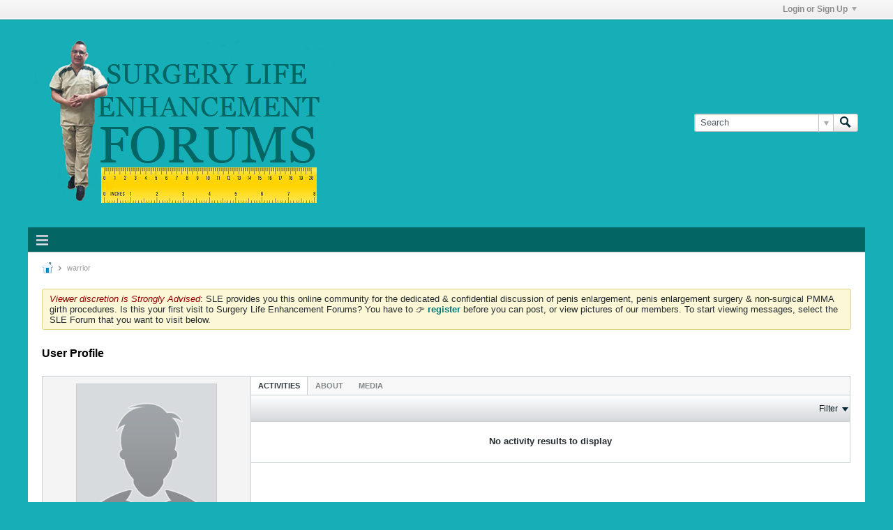

--- FILE ---
content_type: text/plain
request_url: https://www.google-analytics.com/j/collect?v=1&_v=j102&a=1758948497&t=pageview&_s=1&dl=https%3A%2F%2Fwww.surgerylifeenhancement.com%2Fforums%2Fmember%2F21666-warrior&ul=en-us%40posix&dt=User%20Profile%20-%20Surgery%20LIFE%20Enhancement&sr=1280x720&vp=1280x720&_u=IEBAAEABAAAAACAAI~&jid=1761460416&gjid=480367929&cid=1245853420.1769052225&tid=UA-65004695-1&_gid=1785325217.1769052225&_r=1&_slc=1&z=1977556979
body_size: -454
content:
2,cG-NGDJB6V0XJ